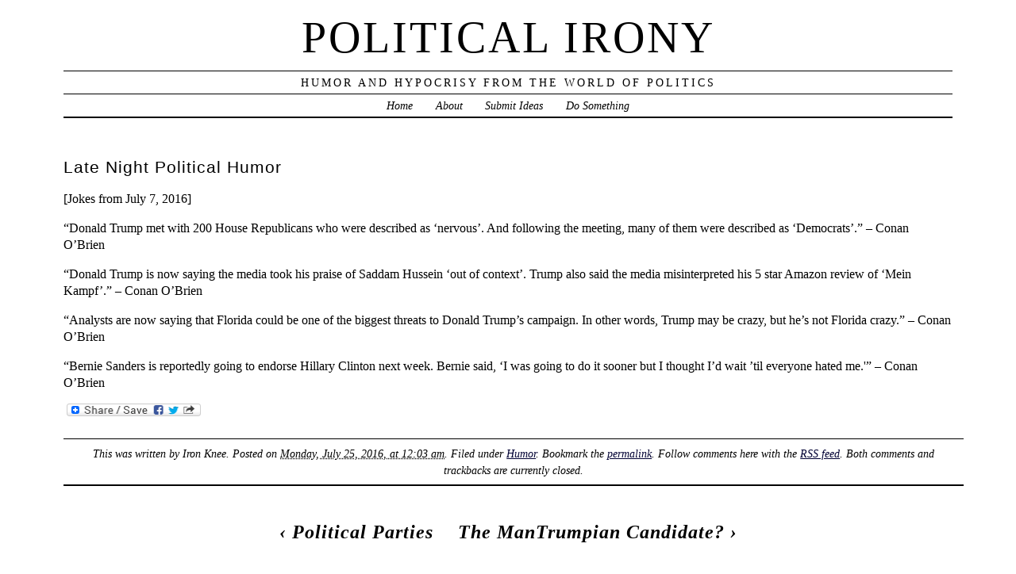

--- FILE ---
content_type: text/html; charset=UTF-8
request_url: https://www.politicalirony.com/2016/07/25/late-night-political-humor-1530/
body_size: 12753
content:
<head profile="http://gmpg.org/xfn/11">
	<title>Political Irony &rsaquo; Late Night Political Humor</title>
	<meta http-equiv="content-type" content="text/html; charset=UTF-8" />
	<link rel="stylesheet" type="text/css" media="screen,projection" href="https://www.politicalirony.com/wp-content/themes/veryplaintxt/style.css" title="veryplaintxt" />
	<link rel="stylesheet" type="text/css" media="print" href="https://www.politicalirony.com/wp-content/themes/veryplaintxt/print.css" />
	<link rel="alternate" type="application/rss+xml" href="https://www.politicalirony.com/feed/" title="Political Irony RSS feed" />
	<link rel="alternate" type="application/rss+xml" href="https://www.politicalirony.com/comments/feed/" title="Political Irony comments RSS feed" />
	<link rel="pingback" href="https://www.politicalirony.com/xmlrpc.php" />

<meta name='robots' content='max-image-preview:large' />
<link rel='dns-prefetch' href='//static.addtoany.com' />
<link rel='dns-prefetch' href='//www.politicalirony.com' />
<link rel='dns-prefetch' href='//stats.wp.com' />
<link rel='dns-prefetch' href='//jetpack.wordpress.com' />
<link rel='dns-prefetch' href='//s0.wp.com' />
<link rel='dns-prefetch' href='//public-api.wordpress.com' />
<link rel='dns-prefetch' href='//0.gravatar.com' />
<link rel='dns-prefetch' href='//1.gravatar.com' />
<link rel='dns-prefetch' href='//2.gravatar.com' />
<link rel='preconnect' href='//c0.wp.com' />
<link rel="alternate" title="oEmbed (JSON)" type="application/json+oembed" href="https://www.politicalirony.com/wp-json/oembed/1.0/embed?url=https%3A%2F%2Fwww.politicalirony.com%2F2016%2F07%2F25%2Flate-night-political-humor-1530%2F" />
<link rel="alternate" title="oEmbed (XML)" type="text/xml+oembed" href="https://www.politicalirony.com/wp-json/oembed/1.0/embed?url=https%3A%2F%2Fwww.politicalirony.com%2F2016%2F07%2F25%2Flate-night-political-humor-1530%2F&#038;format=xml" />
<style id='wp-img-auto-sizes-contain-inline-css' type='text/css'>
img:is([sizes=auto i],[sizes^="auto," i]){contain-intrinsic-size:3000px 1500px}
/*# sourceURL=wp-img-auto-sizes-contain-inline-css */
</style>
<style id='wp-emoji-styles-inline-css' type='text/css'>

	img.wp-smiley, img.emoji {
		display: inline !important;
		border: none !important;
		box-shadow: none !important;
		height: 1em !important;
		width: 1em !important;
		margin: 0 0.07em !important;
		vertical-align: -0.1em !important;
		background: none !important;
		padding: 0 !important;
	}
/*# sourceURL=wp-emoji-styles-inline-css */
</style>
<style id='wp-block-library-inline-css' type='text/css'>
:root{--wp-block-synced-color:#7a00df;--wp-block-synced-color--rgb:122,0,223;--wp-bound-block-color:var(--wp-block-synced-color);--wp-editor-canvas-background:#ddd;--wp-admin-theme-color:#007cba;--wp-admin-theme-color--rgb:0,124,186;--wp-admin-theme-color-darker-10:#006ba1;--wp-admin-theme-color-darker-10--rgb:0,107,160.5;--wp-admin-theme-color-darker-20:#005a87;--wp-admin-theme-color-darker-20--rgb:0,90,135;--wp-admin-border-width-focus:2px}@media (min-resolution:192dpi){:root{--wp-admin-border-width-focus:1.5px}}.wp-element-button{cursor:pointer}:root .has-very-light-gray-background-color{background-color:#eee}:root .has-very-dark-gray-background-color{background-color:#313131}:root .has-very-light-gray-color{color:#eee}:root .has-very-dark-gray-color{color:#313131}:root .has-vivid-green-cyan-to-vivid-cyan-blue-gradient-background{background:linear-gradient(135deg,#00d084,#0693e3)}:root .has-purple-crush-gradient-background{background:linear-gradient(135deg,#34e2e4,#4721fb 50%,#ab1dfe)}:root .has-hazy-dawn-gradient-background{background:linear-gradient(135deg,#faaca8,#dad0ec)}:root .has-subdued-olive-gradient-background{background:linear-gradient(135deg,#fafae1,#67a671)}:root .has-atomic-cream-gradient-background{background:linear-gradient(135deg,#fdd79a,#004a59)}:root .has-nightshade-gradient-background{background:linear-gradient(135deg,#330968,#31cdcf)}:root .has-midnight-gradient-background{background:linear-gradient(135deg,#020381,#2874fc)}:root{--wp--preset--font-size--normal:16px;--wp--preset--font-size--huge:42px}.has-regular-font-size{font-size:1em}.has-larger-font-size{font-size:2.625em}.has-normal-font-size{font-size:var(--wp--preset--font-size--normal)}.has-huge-font-size{font-size:var(--wp--preset--font-size--huge)}.has-text-align-center{text-align:center}.has-text-align-left{text-align:left}.has-text-align-right{text-align:right}.has-fit-text{white-space:nowrap!important}#end-resizable-editor-section{display:none}.aligncenter{clear:both}.items-justified-left{justify-content:flex-start}.items-justified-center{justify-content:center}.items-justified-right{justify-content:flex-end}.items-justified-space-between{justify-content:space-between}.screen-reader-text{border:0;clip-path:inset(50%);height:1px;margin:-1px;overflow:hidden;padding:0;position:absolute;width:1px;word-wrap:normal!important}.screen-reader-text:focus{background-color:#ddd;clip-path:none;color:#444;display:block;font-size:1em;height:auto;left:5px;line-height:normal;padding:15px 23px 14px;text-decoration:none;top:5px;width:auto;z-index:100000}html :where(.has-border-color){border-style:solid}html :where([style*=border-top-color]){border-top-style:solid}html :where([style*=border-right-color]){border-right-style:solid}html :where([style*=border-bottom-color]){border-bottom-style:solid}html :where([style*=border-left-color]){border-left-style:solid}html :where([style*=border-width]){border-style:solid}html :where([style*=border-top-width]){border-top-style:solid}html :where([style*=border-right-width]){border-right-style:solid}html :where([style*=border-bottom-width]){border-bottom-style:solid}html :where([style*=border-left-width]){border-left-style:solid}html :where(img[class*=wp-image-]){height:auto;max-width:100%}:where(figure){margin:0 0 1em}html :where(.is-position-sticky){--wp-admin--admin-bar--position-offset:var(--wp-admin--admin-bar--height,0px)}@media screen and (max-width:600px){html :where(.is-position-sticky){--wp-admin--admin-bar--position-offset:0px}}

/*# sourceURL=wp-block-library-inline-css */
</style><style id='global-styles-inline-css' type='text/css'>
:root{--wp--preset--aspect-ratio--square: 1;--wp--preset--aspect-ratio--4-3: 4/3;--wp--preset--aspect-ratio--3-4: 3/4;--wp--preset--aspect-ratio--3-2: 3/2;--wp--preset--aspect-ratio--2-3: 2/3;--wp--preset--aspect-ratio--16-9: 16/9;--wp--preset--aspect-ratio--9-16: 9/16;--wp--preset--color--black: #000000;--wp--preset--color--cyan-bluish-gray: #abb8c3;--wp--preset--color--white: #ffffff;--wp--preset--color--pale-pink: #f78da7;--wp--preset--color--vivid-red: #cf2e2e;--wp--preset--color--luminous-vivid-orange: #ff6900;--wp--preset--color--luminous-vivid-amber: #fcb900;--wp--preset--color--light-green-cyan: #7bdcb5;--wp--preset--color--vivid-green-cyan: #00d084;--wp--preset--color--pale-cyan-blue: #8ed1fc;--wp--preset--color--vivid-cyan-blue: #0693e3;--wp--preset--color--vivid-purple: #9b51e0;--wp--preset--gradient--vivid-cyan-blue-to-vivid-purple: linear-gradient(135deg,rgb(6,147,227) 0%,rgb(155,81,224) 100%);--wp--preset--gradient--light-green-cyan-to-vivid-green-cyan: linear-gradient(135deg,rgb(122,220,180) 0%,rgb(0,208,130) 100%);--wp--preset--gradient--luminous-vivid-amber-to-luminous-vivid-orange: linear-gradient(135deg,rgb(252,185,0) 0%,rgb(255,105,0) 100%);--wp--preset--gradient--luminous-vivid-orange-to-vivid-red: linear-gradient(135deg,rgb(255,105,0) 0%,rgb(207,46,46) 100%);--wp--preset--gradient--very-light-gray-to-cyan-bluish-gray: linear-gradient(135deg,rgb(238,238,238) 0%,rgb(169,184,195) 100%);--wp--preset--gradient--cool-to-warm-spectrum: linear-gradient(135deg,rgb(74,234,220) 0%,rgb(151,120,209) 20%,rgb(207,42,186) 40%,rgb(238,44,130) 60%,rgb(251,105,98) 80%,rgb(254,248,76) 100%);--wp--preset--gradient--blush-light-purple: linear-gradient(135deg,rgb(255,206,236) 0%,rgb(152,150,240) 100%);--wp--preset--gradient--blush-bordeaux: linear-gradient(135deg,rgb(254,205,165) 0%,rgb(254,45,45) 50%,rgb(107,0,62) 100%);--wp--preset--gradient--luminous-dusk: linear-gradient(135deg,rgb(255,203,112) 0%,rgb(199,81,192) 50%,rgb(65,88,208) 100%);--wp--preset--gradient--pale-ocean: linear-gradient(135deg,rgb(255,245,203) 0%,rgb(182,227,212) 50%,rgb(51,167,181) 100%);--wp--preset--gradient--electric-grass: linear-gradient(135deg,rgb(202,248,128) 0%,rgb(113,206,126) 100%);--wp--preset--gradient--midnight: linear-gradient(135deg,rgb(2,3,129) 0%,rgb(40,116,252) 100%);--wp--preset--font-size--small: 13px;--wp--preset--font-size--medium: 20px;--wp--preset--font-size--large: 36px;--wp--preset--font-size--x-large: 42px;--wp--preset--spacing--20: 0.44rem;--wp--preset--spacing--30: 0.67rem;--wp--preset--spacing--40: 1rem;--wp--preset--spacing--50: 1.5rem;--wp--preset--spacing--60: 2.25rem;--wp--preset--spacing--70: 3.38rem;--wp--preset--spacing--80: 5.06rem;--wp--preset--shadow--natural: 6px 6px 9px rgba(0, 0, 0, 0.2);--wp--preset--shadow--deep: 12px 12px 50px rgba(0, 0, 0, 0.4);--wp--preset--shadow--sharp: 6px 6px 0px rgba(0, 0, 0, 0.2);--wp--preset--shadow--outlined: 6px 6px 0px -3px rgb(255, 255, 255), 6px 6px rgb(0, 0, 0);--wp--preset--shadow--crisp: 6px 6px 0px rgb(0, 0, 0);}:where(.is-layout-flex){gap: 0.5em;}:where(.is-layout-grid){gap: 0.5em;}body .is-layout-flex{display: flex;}.is-layout-flex{flex-wrap: wrap;align-items: center;}.is-layout-flex > :is(*, div){margin: 0;}body .is-layout-grid{display: grid;}.is-layout-grid > :is(*, div){margin: 0;}:where(.wp-block-columns.is-layout-flex){gap: 2em;}:where(.wp-block-columns.is-layout-grid){gap: 2em;}:where(.wp-block-post-template.is-layout-flex){gap: 1.25em;}:where(.wp-block-post-template.is-layout-grid){gap: 1.25em;}.has-black-color{color: var(--wp--preset--color--black) !important;}.has-cyan-bluish-gray-color{color: var(--wp--preset--color--cyan-bluish-gray) !important;}.has-white-color{color: var(--wp--preset--color--white) !important;}.has-pale-pink-color{color: var(--wp--preset--color--pale-pink) !important;}.has-vivid-red-color{color: var(--wp--preset--color--vivid-red) !important;}.has-luminous-vivid-orange-color{color: var(--wp--preset--color--luminous-vivid-orange) !important;}.has-luminous-vivid-amber-color{color: var(--wp--preset--color--luminous-vivid-amber) !important;}.has-light-green-cyan-color{color: var(--wp--preset--color--light-green-cyan) !important;}.has-vivid-green-cyan-color{color: var(--wp--preset--color--vivid-green-cyan) !important;}.has-pale-cyan-blue-color{color: var(--wp--preset--color--pale-cyan-blue) !important;}.has-vivid-cyan-blue-color{color: var(--wp--preset--color--vivid-cyan-blue) !important;}.has-vivid-purple-color{color: var(--wp--preset--color--vivid-purple) !important;}.has-black-background-color{background-color: var(--wp--preset--color--black) !important;}.has-cyan-bluish-gray-background-color{background-color: var(--wp--preset--color--cyan-bluish-gray) !important;}.has-white-background-color{background-color: var(--wp--preset--color--white) !important;}.has-pale-pink-background-color{background-color: var(--wp--preset--color--pale-pink) !important;}.has-vivid-red-background-color{background-color: var(--wp--preset--color--vivid-red) !important;}.has-luminous-vivid-orange-background-color{background-color: var(--wp--preset--color--luminous-vivid-orange) !important;}.has-luminous-vivid-amber-background-color{background-color: var(--wp--preset--color--luminous-vivid-amber) !important;}.has-light-green-cyan-background-color{background-color: var(--wp--preset--color--light-green-cyan) !important;}.has-vivid-green-cyan-background-color{background-color: var(--wp--preset--color--vivid-green-cyan) !important;}.has-pale-cyan-blue-background-color{background-color: var(--wp--preset--color--pale-cyan-blue) !important;}.has-vivid-cyan-blue-background-color{background-color: var(--wp--preset--color--vivid-cyan-blue) !important;}.has-vivid-purple-background-color{background-color: var(--wp--preset--color--vivid-purple) !important;}.has-black-border-color{border-color: var(--wp--preset--color--black) !important;}.has-cyan-bluish-gray-border-color{border-color: var(--wp--preset--color--cyan-bluish-gray) !important;}.has-white-border-color{border-color: var(--wp--preset--color--white) !important;}.has-pale-pink-border-color{border-color: var(--wp--preset--color--pale-pink) !important;}.has-vivid-red-border-color{border-color: var(--wp--preset--color--vivid-red) !important;}.has-luminous-vivid-orange-border-color{border-color: var(--wp--preset--color--luminous-vivid-orange) !important;}.has-luminous-vivid-amber-border-color{border-color: var(--wp--preset--color--luminous-vivid-amber) !important;}.has-light-green-cyan-border-color{border-color: var(--wp--preset--color--light-green-cyan) !important;}.has-vivid-green-cyan-border-color{border-color: var(--wp--preset--color--vivid-green-cyan) !important;}.has-pale-cyan-blue-border-color{border-color: var(--wp--preset--color--pale-cyan-blue) !important;}.has-vivid-cyan-blue-border-color{border-color: var(--wp--preset--color--vivid-cyan-blue) !important;}.has-vivid-purple-border-color{border-color: var(--wp--preset--color--vivid-purple) !important;}.has-vivid-cyan-blue-to-vivid-purple-gradient-background{background: var(--wp--preset--gradient--vivid-cyan-blue-to-vivid-purple) !important;}.has-light-green-cyan-to-vivid-green-cyan-gradient-background{background: var(--wp--preset--gradient--light-green-cyan-to-vivid-green-cyan) !important;}.has-luminous-vivid-amber-to-luminous-vivid-orange-gradient-background{background: var(--wp--preset--gradient--luminous-vivid-amber-to-luminous-vivid-orange) !important;}.has-luminous-vivid-orange-to-vivid-red-gradient-background{background: var(--wp--preset--gradient--luminous-vivid-orange-to-vivid-red) !important;}.has-very-light-gray-to-cyan-bluish-gray-gradient-background{background: var(--wp--preset--gradient--very-light-gray-to-cyan-bluish-gray) !important;}.has-cool-to-warm-spectrum-gradient-background{background: var(--wp--preset--gradient--cool-to-warm-spectrum) !important;}.has-blush-light-purple-gradient-background{background: var(--wp--preset--gradient--blush-light-purple) !important;}.has-blush-bordeaux-gradient-background{background: var(--wp--preset--gradient--blush-bordeaux) !important;}.has-luminous-dusk-gradient-background{background: var(--wp--preset--gradient--luminous-dusk) !important;}.has-pale-ocean-gradient-background{background: var(--wp--preset--gradient--pale-ocean) !important;}.has-electric-grass-gradient-background{background: var(--wp--preset--gradient--electric-grass) !important;}.has-midnight-gradient-background{background: var(--wp--preset--gradient--midnight) !important;}.has-small-font-size{font-size: var(--wp--preset--font-size--small) !important;}.has-medium-font-size{font-size: var(--wp--preset--font-size--medium) !important;}.has-large-font-size{font-size: var(--wp--preset--font-size--large) !important;}.has-x-large-font-size{font-size: var(--wp--preset--font-size--x-large) !important;}
/*# sourceURL=global-styles-inline-css */
</style>

<style id='classic-theme-styles-inline-css' type='text/css'>
/*! This file is auto-generated */
.wp-block-button__link{color:#fff;background-color:#32373c;border-radius:9999px;box-shadow:none;text-decoration:none;padding:calc(.667em + 2px) calc(1.333em + 2px);font-size:1.125em}.wp-block-file__button{background:#32373c;color:#fff;text-decoration:none}
/*# sourceURL=/wp-includes/css/classic-themes.min.css */
</style>
<link rel='stylesheet' id='addtoany-css' href='https://www.politicalirony.com/wp-content/plugins/add-to-any/addtoany.min.css?ver=1.16' type='text/css' media='all' />
<script type="text/javascript" id="addtoany-core-js-before">
/* <![CDATA[ */
window.a2a_config=window.a2a_config||{};a2a_config.callbacks=[];a2a_config.overlays=[];a2a_config.templates={};

//# sourceURL=addtoany-core-js-before
/* ]]> */
</script>
<script type="text/javascript" defer src="https://static.addtoany.com/menu/page.js" id="addtoany-core-js"></script>
<script type="text/javascript" src="https://c0.wp.com/c/6.9/wp-includes/js/jquery/jquery.min.js" id="jquery-core-js"></script>
<script type="text/javascript" src="https://c0.wp.com/c/6.9/wp-includes/js/jquery/jquery-migrate.min.js" id="jquery-migrate-js"></script>
<script type="text/javascript" defer src="https://www.politicalirony.com/wp-content/plugins/add-to-any/addtoany.min.js?ver=1.1" id="addtoany-jquery-js"></script>
<link rel="https://api.w.org/" href="https://www.politicalirony.com/wp-json/" /><link rel="alternate" title="JSON" type="application/json" href="https://www.politicalirony.com/wp-json/wp/v2/posts/20055" /><link rel="EditURI" type="application/rsd+xml" title="RSD" href="https://www.politicalirony.com/xmlrpc.php?rsd" />
<meta name="generator" content="WordPress 6.9" />
<link rel="canonical" href="https://www.politicalirony.com/2016/07/25/late-night-political-humor-1530/" />
<link rel='shortlink' href='https://www.politicalirony.com/?p=20055' />
	<style>img#wpstats{display:none}</style>
		
<style type="text/css" media="all">
/*<![CDATA[*/
/* CSS inserted by theme options */
body{font-family:'times new roman',times,serif;font-size:100%;}
body div#container { float: left; margin: 0 -200px 2em 0; } body div#content { margin: 3em 200px 0 0; } body div.sidebar { float: right; }
body div#content div.hentry{text-align:left;}
body div#content h2,div#content h3,div#content h4,div#content h5,div#content h6{font-family:arial,helvetica,sans-serif;}
body div#wrapper{max-width:70em;min-width:35em;width:96%;}
body div.sidebar{text-align:center;}
/*]]>*/
</style>

<link rel='stylesheet' id='yarppRelatedCss-css' href='https://www.politicalirony.com/wp-content/plugins/yet-another-related-posts-plugin/style/related.css?ver=5.30.11' type='text/css' media='all' />
</head>

<body class="wordpress y2026 m01 d16 h07 single s-y2016 s-m07 s-d24 s-h06 s-category-funny-stuff s-author-iron">

<div id="wrapper">

	<div id="header">
		<h1 id="blog-title"><a href="https://www.politicalirony.com/" title="Political Irony">Political Irony</a></h1>
		<div id="blog-description">Humor and Hypocrisy from the World of Politics</div>
	</div><!-- #header -->
	
	<div class="access"><span class="content-access"><a href="#content" title="Skip to content">Skip to content</a></span></div>

<div id="globalnav"><ul id="menu"><li class="page_item_home home-link"><a href="https://www.politicalirony.com/" title="Political Irony" rel="home">Home</a></li><li class="page_item page-item-2"><a href="https://www.politicalirony.com/about/">About</a></li><li class="page_item page-item-30"><a href="https://www.politicalirony.com/submit-item/">Submit Ideas</a></li><li class="page_item page-item-5131"><a href="https://www.politicalirony.com/do-something/">Do Something</a></li></ul></div>

	<div id="container">
	
		<div id="content" class="hfeed">


			<div id="post-20055" class="hentry p1 post publish author-iron category-funny-stuff y2016 m07 d24 h06">
				<h2 class="entry-title">Late Night Political Humor</h2>
				<div class="entry-content">
<p>[Jokes from July 7, 2016]</p>
<p>&#8220;Donald Trump met with 200 House Republicans who were described as &#8216;nervous&#8217;. And following the meeting, many of them were described as &#8216;Democrats&#8217;.&#8221; – Conan O&#8217;Brien</p>
<p>&#8220;Donald Trump is now saying the media took his praise of Saddam Hussein &#8216;out of context&#8217;. Trump also said the media misinterpreted his 5 star Amazon review of &#8216;Mein Kampf&#8217;.&#8221; – Conan O&#8217;Brien</p>
<p>&#8220;Analysts are now saying that Florida could be one of the biggest threats to Donald Trump&#8217;s campaign. In other words, Trump may be crazy, but he&#8217;s not Florida crazy.&#8221; – Conan O&#8217;Brien</p>
<p>&#8220;Bernie Sanders is reportedly going to endorse Hillary Clinton next week. Bernie said, &#8216;I was going to do it sooner but I thought I&#8217;d wait &#8217;til everyone hated me.'&#8221; – Conan O&#8217;Brien</p>
<div class="addtoany_share_save_container addtoany_content addtoany_content_bottom"><div class="a2a_kit a2a_kit_size_16 addtoany_list" data-a2a-url="https://www.politicalirony.com/2016/07/25/late-night-political-humor-1530/" data-a2a-title="Late Night Political Humor"><a class="a2a_dd addtoany_share_save addtoany_share" href="https://www.addtoany.com/share"><img src="https://static.addtoany.com/buttons/share_save_171_16.png" alt="Share"></a></div></div><div class='yarpp yarpp-related yarpp-related-website yarpp-related-none yarpp-template-list'>
</div>

				</div>

				<div class="entry-meta">
					This was written by <span class="vcard"><span class="fn n">Iron Knee</span></span>. Posted on <abbr class="published" title="2016-07-25T00:03:48-0600">Monday, July 25, 2016, at 12:03 am</abbr>. Filed under <a href="https://www.politicalirony.com/category/funny-stuff/" rel="category tag">Humor</a>. Bookmark the <a href="https://www.politicalirony.com/2016/07/25/late-night-political-humor-1530/" title="Permalink to Late Night Political Humor" rel="bookmark">permalink</a>. Follow comments here with the <a href="https://www.politicalirony.com/2016/07/25/late-night-political-humor-1530/feed/" title="Comments RSS to Late Night Political Humor" rel="alternate" type="application/rss+xml">RSS feed</a>.					Both comments and trackbacks are currently closed.
				</div>
			</div><!-- .post -->

<div class="comments">


</div>
			<div id="nav-below" class="navigation">
				<div class="nav-previous">&lsaquo; <a href="https://www.politicalirony.com/2016/07/24/political-parties/" rel="prev">Political Parties</a></div>
				<div class="nav-next"><a href="https://www.politicalirony.com/2016/07/25/the-mantrumpian-candidate/" rel="next">The ManTrumpian Candidate?</a> &rsaquo;</div>
			</div>

		</div><!-- #content .hfeed -->
	</div><!-- #container -->

		<div id="primary" class="sidebar">
			<ul>

				<li id="home-link">
					<h3><a href="https://www.politicalirony.com" title="Political Irony">&lsaquo; Home</a></h3>
				</li>

				<li id="search">
					<h3><label for="s">Search</label></h3>
					<form id="searchform" method="get" action="https://www.politicalirony.com">
						<div>
							<input id="s" name="s" type="text" value="" size="15" />
							<input id="searchsubmit" name="searchsubmit" type="submit" value="Go" />
						</div>
					</form>
				</li>

                <li class="pagenav"><h3>Info</h3><ul><li class="page_item page-item-2"><a href="https://www.politicalirony.com/about/">About</a></li>
<li class="page_item page-item-5131"><a href="https://www.politicalirony.com/do-something/">Do Something</a></li>
<li class="page_item page-item-30"><a href="https://www.politicalirony.com/submit-item/">Submit Ideas</a></li>
</ul></li>
                <li id="rss-links">
					<h3>Subscribe</h3>
					<ul>
						<li><a href="http://twitter.com/politicalirony" title="twitter" target="_blank">twitter</a></li>
            <li><a href="https://www.facebook.com/pages/Political-Irony/329374495445" title="facebook" target="_blank">facebook</a></li>
            <li><a href="http://groups.google.com/group/politicalirony" title="forum" target="_blank">forum</a></li>
						<li><a href="http://www.feedburner.com/fb/a/emailverifySubmit?feedId=2189717&loc=en_US" title="email" target="_blank">email</a></li>
						<li><a href="https://www.politicalirony.com/feed/" title="Political Irony RSS 2.0 Feed" rel="alternate" type="application/rss+xml">RSS posts</a></li>
						<li><a href="https://www.politicalirony.com/comments/feed/" title="Political Irony Comments RSS 2.0 Feed" rel="alternate" type="application/rss+xml">RSS comments</a></li>
					</ul>
				</li>

        <li id="meta">
					<h3>Users</h3>
					<ul>
						<li><a href="https://www.politicalirony.com/wp-login.php?action=register">Register</a></li>						<li><a href="https://www.politicalirony.com/wp-login.php">Log in</a></li>
											</ul>
				</li>

                <li id="linkcat-5" class="linkcat"><h3>Links</h3>
	<ul class='xoxo blogroll'>
<li><a href="http://all-hat-no-cattle.blogspot.com" title="http://allhatnocattle.net/" target="_blank">All Hat No Cattle</a></li>
<li><a href="http://www.borowitzreport.com/" title="ironic humor" target="_blank">Andy Borowitz</a></li>
<li><a href="https://www.axios.com/" title="political newsletters" target="_blank">Axios</a></li>
<li><a href="http://www.leftycartoons.com/" target="_blank">Barry Deutsch</a></li>
<li><a href="http://beartoons.com/" title="A Hack Cartoonist&#8217;s View of the World" target="_blank">Bearman Cartoons</a></li>
<li><a href="https://www.youtube.com/channel/UC0YvoAYGgdOfySQSLcxtu1w" target="_blank">Beau of the Fifth Column</a></li>
<li><a href="http://www.capsteps.com/" title="Radio Show" target="_blank">Capitol Steps</a></li>
<li><a href="https://cookpolitical.com/" target="_blank">Cook Political Report</a></li>
<li><a href="http://www.crooksandliars.com/" title="Political hypocrisy" target="_blank">Crooks and Liars</a></li>
<li><a href="http://comics.dailykos.com/" target="_blank">Daily Kos Comics</a></li>
<li><a href="http://www.thedailyshow.com/" title="Jon Stewart is brilliant" target="_blank">Daily Show</a></li>
<li><a href="https://www.seattletimes.com/author/david-horsey/" target="_blank">David Horsey</a></li>
<li><a href="https://www.gocomics.com/thecity" target="_blank">Derf City</a></li>
<li><a href="http://digbysblog.blogspot.com" title="Hullabaloo" target="_blank">Digby</a></li>
<li><a href="http://eclectablog.com/" target="_blank">Eclectablog</a></li>
<li><a href="http://electoral-vote.com" title="Andy Tanenbaum" target="_blank">Electoral Vote</a></li>
<li><a href="https://fairandunbalanced.com/" title="Usually fair &#8230; seldom balanced" target="_blank">Fair and Unbalanced</a></li>
<li><a href="http://www.fark.com/politics/" target="_blank">Fark Politics</a></li>
<li><a href="http://fivethirtyeight.com/politics/" title="Nate Silver runs the political numbers" target="_blank">Five Thirty Eight Politics</a></li>
<li><a href="https://www.funnyordie.com/politics" target="_blank">Funny or Die</a></li>
<li><a href="http://www.funnytimes.com/cartoons.php" title="Monthly magazine with lots of political humor" target="_blank">Funny Times</a></li>
<li><a href="http://www.gocomics.com/explore/editorials/" title="political cartoons" target="_blank">Go Comics</a></li>
<li><a href="https://hackwhackers.blogspot.com/" title="Liberal news and cartoons" target="_blank">Hackwhackers</a></li>
<li><a href="https://heathercoxrichardson.substack.com/" target="_blank">Heather Cox Richardson</a></li>
<li><a href="http://www.huffingtonpost.com/comedy/" title="Some of the news, most of the time" target="_blank">HuffPost Comedy</a></li>
<li><a href="https://twitter.com/johnfugelsang" title="Twitter Feed" target="_blank">John Fugelsang</a></li>
<li><a href="https://kfmonkey.blogspot.com/" title="John Rogers" target="_blank">Kung Foo Monkey</a></li>
<li><a href="https://www.youtube.com/user/LastWeekTonight" title="John Oliver" target="_blank">Last Week Tonight</a></li>
<li><a href="http://margaretandhelen.wordpress.com/" title="Best Friends for Sixty Years and Counting…" target="_blank">Margaret and Helen</a></li>
<li><a href="http://www.markfiore.com/" title="animated cartoons" target="_blank">Mark Fiore</a></li>
<li><a href="http://www.gocomics.com/mattdavies" title="political cartoons" target="_blank">Matt Davies</a></li>
<li><a href="https://www.gocomics.com/mattwuerker" title="Political cartoons" target="_blank">Matt Wuerker</a></li>
<li><a href="http://www.mcclatchydc.com/opinion/editorial-cartoons/" target="_blank">McClatchy Cartoons</a></li>
<li><a href="http://www.newsoftheweird.com" title="Chuck Shepherd" target="_blank">News of the Weird</a></li>
<li><a href="https://ocarlslaw.com/" title="Comedy and Other Controversies" target="_blank">O&#039;Carl&#039;s Law</a></li>
<li><a href="http://www.politicususa.com/" target="_blank">Politicususa</a></li>
<li><a href="https://www.politifact.com/" title="Fact Checker" target="_blank">PolitiFact</a></li>
<li><a href="https://propagandaprofessor.net/" title="Pointing out Political Propaganda" target="_blank">Propaganda Professor</a></li>
<li><a href="http://ragingpencils.com" title="Mike Stanfill" target="_blank">Raging Pencils</a></li>
<li><a href="https://www.randyrainbow.com/" title="Great Videos" target="_blank">Randy Rainbow</a></li>
<li><a href="http://www.realclearpolitics.com/cartoons/cartoons_of_the_week/" title="Real Clear Politics Cartoons of the Week" target="_blank">RCP Cartoons</a></li>
<li><a href="http://www.nbc.com/saturday-night-live/" title="Saturday Night Live Politics" target="_blank">Saturday Night Live</a></li>
<li><a href="http://www.slowpokecomics.com/" title="Slowpoke Comics" target="_blank">Slowpoke</a></li>
<li><a href="http://www.stonekettle.com/" title="The ugly yellow dog of the Internet" target="_blank">Stonekettle Station</a></li>
<li><a href="http://www.gocomics.com/tedrall/" title="political cartoons" target="_blank">Ted Rall</a></li>
<li><a href="https://thenib.com" title="Political Cartoons, comics journalism, humor, and non-fiction." target="_blank">The Nib</a></li>
<li><a href="http://www.theonion.com/" title="America&#8217;s Finest Satirical News Source" target="_blank">The Onion</a></li>
<li><a href="http://www.gocomics.com/tomthedancingbug/" title="Political cartoons" target="_blank">Tom the Dancing Bug</a></li>
<li><a href="http://voices.washingtonpost.com/tomtoles/" title="political cartoons" target="_blank">Tom Toles</a></li>
<li><a href="http://www.usnews.com/cartoons" title="US News and World Report" target="_blank">USN Political Cartoons</a></li>
<li><a href="http://whatnowtoons.com/" target="_blank">What Now Toons</a></li>

	</ul>
</li>

				<!-- <li id="categories">
					<h3>Categories</h3>
					<ul>
                        	<li class="cat-item cat-item-60"><a href="https://www.politicalirony.com/category/best/" title="Original content that I like the best">Best</a>
</li>
	<li class="cat-item cat-item-3"><a href="https://www.politicalirony.com/category/funny-stuff/">Humor</a>
</li>
	<li class="cat-item cat-item-4"><a href="https://www.politicalirony.com/category/pot-calling-the-kettle-black/">Hypocrisy</a>
</li>
	<li class="cat-item cat-item-14"><a href="https://www.politicalirony.com/category/ironic/" title="bizarre and ironic">Irony</a>
</li>
	<li class="cat-item cat-item-32"><a href="https://www.politicalirony.com/category/meta/" title="Information about Political Irony">Meta</a>
</li>
	<li class="cat-item cat-item-12"><a href="https://www.politicalirony.com/category/popular/" title="received the most traffic">Popular</a>
</li>
	<li class="cat-item cat-item-372"><a href="https://www.politicalirony.com/category/satire/">Satire</a>
</li>
					</ul>
				</li> -->

				<li id="tag-cloud">
					<h3>Tags</h3>
					<p><a href="https://www.politicalirony.com/tag/abortion/" class="tag-cloud-link tag-link-58 tag-link-position-1" style="font-size: 10.261538461538pt;" aria-label="Abortion (48 items)">Abortion</a>
<a href="https://www.politicalirony.com/tag/bush/" class="tag-cloud-link tag-link-10 tag-link-position-2" style="font-size: 16.184615384615pt;" aria-label="Bush (172 items)">Bush</a>
<a href="https://www.politicalirony.com/tag/campaign-finance/" class="tag-cloud-link tag-link-135 tag-link-position-3" style="font-size: 8.9692307692308pt;" aria-label="Campaign Finance (36 items)">Campaign Finance</a>
<a href="https://www.politicalirony.com/tag/cheney/" class="tag-cloud-link tag-link-22 tag-link-position-4" style="font-size: 8pt;" aria-label="Cheney (29 items)">Cheney</a>
<a href="https://www.politicalirony.com/tag/climate/" class="tag-cloud-link tag-link-96 tag-link-position-5" style="font-size: 10.584615384615pt;" aria-label="Climate (51 items)">Climate</a>
<a href="https://www.politicalirony.com/tag/clinton/" class="tag-cloud-link tag-link-9 tag-link-position-6" style="font-size: 11.769230769231pt;" aria-label="Clinton (66 items)">Clinton</a>
<a href="https://www.politicalirony.com/tag/congress/" class="tag-cloud-link tag-link-27 tag-link-position-7" style="font-size: 8.5384615384615pt;" aria-label="Congress (33 items)">Congress</a>
<a href="https://www.politicalirony.com/tag/conservatives/" class="tag-cloud-link tag-link-30 tag-link-position-8" style="font-size: 13.492307692308pt;" aria-label="Conservatives (97 items)">Conservatives</a>
<a href="https://www.politicalirony.com/tag/corporations/" class="tag-cloud-link tag-link-80 tag-link-position-9" style="font-size: 11.769230769231pt;" aria-label="Corporations (66 items)">Corporations</a>
<a href="https://www.politicalirony.com/tag/corruption/" class="tag-cloud-link tag-link-50 tag-link-position-10" style="font-size: 8pt;" aria-label="Corruption (29 items)">Corruption</a>
<a href="https://www.politicalirony.com/tag/deficits/" class="tag-cloud-link tag-link-154 tag-link-position-11" style="font-size: 12.630769230769pt;" aria-label="Deficits (80 items)">Deficits</a>
<a href="https://www.politicalirony.com/tag/democrats/" class="tag-cloud-link tag-link-23 tag-link-position-12" style="font-size: 10.584615384615pt;" aria-label="Democrats (51 items)">Democrats</a>
<a href="https://www.politicalirony.com/tag/drugs/" class="tag-cloud-link tag-link-112 tag-link-position-13" style="font-size: 9.7230769230769pt;" aria-label="Drugs (43 items)">Drugs</a>
<a href="https://www.politicalirony.com/tag/economy/" class="tag-cloud-link tag-link-35 tag-link-position-14" style="font-size: 20.061538461538pt;" aria-label="Economy (395 items)">Economy</a>
<a href="https://www.politicalirony.com/tag/education/" class="tag-cloud-link tag-link-78 tag-link-position-15" style="font-size: 8pt;" aria-label="Education (29 items)">Education</a>
<a href="https://www.politicalirony.com/tag/election/" class="tag-cloud-link tag-link-173 tag-link-position-16" style="font-size: 14.676923076923pt;" aria-label="Election (125 items)">Election</a>
<a href="https://www.politicalirony.com/tag/elections/" class="tag-cloud-link tag-link-42 tag-link-position-17" style="font-size: 20.6pt;" aria-label="Elections (447 items)">Elections</a>
<a href="https://www.politicalirony.com/tag/energy/" class="tag-cloud-link tag-link-75 tag-link-position-18" style="font-size: 12.2pt;" aria-label="Energy (73 items)">Energy</a>
<a href="https://www.politicalirony.com/tag/environment/" class="tag-cloud-link tag-link-54 tag-link-position-19" style="font-size: 13.061538461538pt;" aria-label="Environment (88 items)">Environment</a>
<a href="https://www.politicalirony.com/tag/fox-news/" class="tag-cloud-link tag-link-66 tag-link-position-20" style="font-size: 11.876923076923pt;" aria-label="Fox News (68 items)">Fox News</a>
<a href="https://www.politicalirony.com/tag/gays/" class="tag-cloud-link tag-link-41 tag-link-position-21" style="font-size: 14.461538461538pt;" aria-label="Gays (120 items)">Gays</a>
<a href="https://www.politicalirony.com/tag/guns/" class="tag-cloud-link tag-link-55 tag-link-position-22" style="font-size: 11.446153846154pt;" aria-label="Guns (62 items)">Guns</a>
<a href="https://www.politicalirony.com/tag/health/" class="tag-cloud-link tag-link-38 tag-link-position-23" style="font-size: 20.169230769231pt;" aria-label="Health (410 items)">Health</a>
<a href="https://www.politicalirony.com/tag/immigration/" class="tag-cloud-link tag-link-115 tag-link-position-24" style="font-size: 13.384615384615pt;" aria-label="Immigration (94 items)">Immigration</a>
<a href="https://www.politicalirony.com/tag/lies/" class="tag-cloud-link tag-link-258 tag-link-position-25" style="font-size: 14.353846153846pt;" aria-label="Lies (117 items)">Lies</a>
<a href="https://www.politicalirony.com/tag/mccain/" class="tag-cloud-link tag-link-6 tag-link-position-26" style="font-size: 19.092307692308pt;" aria-label="McCain (323 items)">McCain</a>
<a href="https://www.politicalirony.com/tag/media/" class="tag-cloud-link tag-link-21 tag-link-position-27" style="font-size: 19.415384615385pt;" aria-label="Media (344 items)">Media</a>
<a href="https://www.politicalirony.com/tag/middle-east/" class="tag-cloud-link tag-link-117 tag-link-position-28" style="font-size: 8.5384615384615pt;" aria-label="Middle East (33 items)">Middle East</a>
<a href="https://www.politicalirony.com/tag/obama/" class="tag-cloud-link tag-link-11 tag-link-position-29" style="font-size: 20.815384615385pt;" aria-label="Obama (466 items)">Obama</a>
<a href="https://www.politicalirony.com/tag/palin/" class="tag-cloud-link tag-link-31 tag-link-position-30" style="font-size: 15.538461538462pt;" aria-label="Palin (151 items)">Palin</a>
<a href="https://www.politicalirony.com/tag/protests/" class="tag-cloud-link tag-link-180 tag-link-position-31" style="font-size: 8.1076923076923pt;" aria-label="Protests (30 items)">Protests</a>
<a href="https://www.politicalirony.com/tag/racism/" class="tag-cloud-link tag-link-40 tag-link-position-32" style="font-size: 13.492307692308pt;" aria-label="Racism (97 items)">Racism</a>
<a href="https://www.politicalirony.com/tag/religion/" class="tag-cloud-link tag-link-29 tag-link-position-33" style="font-size: 14.676923076923pt;" aria-label="Religion (126 items)">Religion</a>
<a href="https://www.politicalirony.com/tag/republicans/" class="tag-cloud-link tag-link-15 tag-link-position-34" style="font-size: 22pt;" aria-label="Republicans (608 items)">Republicans</a>
<a href="https://www.politicalirony.com/tag/romney/" class="tag-cloud-link tag-link-107 tag-link-position-35" style="font-size: 8.4307692307692pt;" aria-label="Romney (32 items)">Romney</a>
<a href="https://www.politicalirony.com/tag/spying/" class="tag-cloud-link tag-link-277 tag-link-position-36" style="font-size: 8.5384615384615pt;" aria-label="Spying (33 items)">Spying</a>
<a href="https://www.politicalirony.com/tag/supreme-court/" class="tag-cloud-link tag-link-56 tag-link-position-37" style="font-size: 13.923076923077pt;" aria-label="Supreme Court (106 items)">Supreme Court</a>
<a href="https://www.politicalirony.com/tag/taxes/" class="tag-cloud-link tag-link-100 tag-link-position-38" style="font-size: 14.784615384615pt;" aria-label="Taxes (129 items)">Taxes</a>
<a href="https://www.politicalirony.com/tag/tea-party/" class="tag-cloud-link tag-link-109 tag-link-position-39" style="font-size: 11.769230769231pt;" aria-label="Tea Party (67 items)">Tea Party</a>
<a href="https://www.politicalirony.com/tag/terrorism/" class="tag-cloud-link tag-link-105 tag-link-position-40" style="font-size: 13.492307692308pt;" aria-label="Terrorism (97 items)">Terrorism</a>
<a href="https://www.politicalirony.com/tag/terrorists/" class="tag-cloud-link tag-link-45 tag-link-position-41" style="font-size: 10.584615384615pt;" aria-label="Terrorists (52 items)">Terrorists</a>
<a href="https://www.politicalirony.com/tag/torture/" class="tag-cloud-link tag-link-49 tag-link-position-42" style="font-size: 8.3230769230769pt;" aria-label="Torture (31 items)">Torture</a>
<a href="https://www.politicalirony.com/tag/trump/" class="tag-cloud-link tag-link-235 tag-link-position-43" style="font-size: 18.769230769231pt;" aria-label="Trump (301 items)">Trump</a>
<a href="https://www.politicalirony.com/tag/unemployment/" class="tag-cloud-link tag-link-121 tag-link-position-44" style="font-size: 8pt;" aria-label="Unemployment (29 items)">Unemployment</a>
<a href="https://www.politicalirony.com/tag/war/" class="tag-cloud-link tag-link-71 tag-link-position-45" style="font-size: 12.738461538462pt;" aria-label="War (83 items)">War</a></p>
				</li>

				<li id="archives">
					<h3>Archives</h3>
						<br />
						<select name="archive-dropdown" onchange="document.location.href=this.options[this.selectedIndex].value;">
							<option value=""> - Select Month -</option>
								<option value='https://www.politicalirony.com/2025/08/'> August 2025 &nbsp;(1)</option>
	<option value='https://www.politicalirony.com/2025/06/'> June 2025 &nbsp;(2)</option>
	<option value='https://www.politicalirony.com/2025/05/'> May 2025 &nbsp;(4)</option>
	<option value='https://www.politicalirony.com/2025/04/'> April 2025 &nbsp;(11)</option>
	<option value='https://www.politicalirony.com/2025/03/'> March 2025 &nbsp;(10)</option>
	<option value='https://www.politicalirony.com/2025/02/'> February 2025 &nbsp;(7)</option>
	<option value='https://www.politicalirony.com/2025/01/'> January 2025 &nbsp;(4)</option>
	<option value='https://www.politicalirony.com/2024/12/'> December 2024 &nbsp;(4)</option>
	<option value='https://www.politicalirony.com/2024/11/'> November 2024 &nbsp;(11)</option>
	<option value='https://www.politicalirony.com/2024/10/'> October 2024 &nbsp;(10)</option>
	<option value='https://www.politicalirony.com/2024/09/'> September 2024 &nbsp;(14)</option>
	<option value='https://www.politicalirony.com/2024/08/'> August 2024 &nbsp;(10)</option>
	<option value='https://www.politicalirony.com/2024/07/'> July 2024 &nbsp;(8)</option>
	<option value='https://www.politicalirony.com/2024/06/'> June 2024 &nbsp;(12)</option>
	<option value='https://www.politicalirony.com/2024/05/'> May 2024 &nbsp;(11)</option>
	<option value='https://www.politicalirony.com/2024/04/'> April 2024 &nbsp;(6)</option>
	<option value='https://www.politicalirony.com/2024/03/'> March 2024 &nbsp;(6)</option>
	<option value='https://www.politicalirony.com/2024/02/'> February 2024 &nbsp;(11)</option>
	<option value='https://www.politicalirony.com/2024/01/'> January 2024 &nbsp;(4)</option>
	<option value='https://www.politicalirony.com/2023/12/'> December 2023 &nbsp;(2)</option>
	<option value='https://www.politicalirony.com/2023/11/'> November 2023 &nbsp;(4)</option>
	<option value='https://www.politicalirony.com/2023/10/'> October 2023 &nbsp;(5)</option>
	<option value='https://www.politicalirony.com/2023/09/'> September 2023 &nbsp;(3)</option>
	<option value='https://www.politicalirony.com/2023/08/'> August 2023 &nbsp;(3)</option>
	<option value='https://www.politicalirony.com/2023/07/'> July 2023 &nbsp;(3)</option>
	<option value='https://www.politicalirony.com/2023/06/'> June 2023 &nbsp;(8)</option>
	<option value='https://www.politicalirony.com/2023/05/'> May 2023 &nbsp;(1)</option>
	<option value='https://www.politicalirony.com/2023/04/'> April 2023 &nbsp;(7)</option>
	<option value='https://www.politicalirony.com/2023/03/'> March 2023 &nbsp;(7)</option>
	<option value='https://www.politicalirony.com/2023/02/'> February 2023 &nbsp;(4)</option>
	<option value='https://www.politicalirony.com/2023/01/'> January 2023 &nbsp;(8)</option>
	<option value='https://www.politicalirony.com/2022/12/'> December 2022 &nbsp;(4)</option>
	<option value='https://www.politicalirony.com/2022/11/'> November 2022 &nbsp;(6)</option>
	<option value='https://www.politicalirony.com/2022/10/'> October 2022 &nbsp;(1)</option>
	<option value='https://www.politicalirony.com/2022/09/'> September 2022 &nbsp;(3)</option>
	<option value='https://www.politicalirony.com/2022/08/'> August 2022 &nbsp;(8)</option>
	<option value='https://www.politicalirony.com/2022/07/'> July 2022 &nbsp;(1)</option>
	<option value='https://www.politicalirony.com/2022/06/'> June 2022 &nbsp;(4)</option>
	<option value='https://www.politicalirony.com/2022/05/'> May 2022 &nbsp;(7)</option>
	<option value='https://www.politicalirony.com/2022/04/'> April 2022 &nbsp;(5)</option>
	<option value='https://www.politicalirony.com/2022/03/'> March 2022 &nbsp;(8)</option>
	<option value='https://www.politicalirony.com/2022/01/'> January 2022 &nbsp;(6)</option>
	<option value='https://www.politicalirony.com/2021/12/'> December 2021 &nbsp;(3)</option>
	<option value='https://www.politicalirony.com/2021/11/'> November 2021 &nbsp;(1)</option>
	<option value='https://www.politicalirony.com/2021/10/'> October 2021 &nbsp;(4)</option>
	<option value='https://www.politicalirony.com/2021/09/'> September 2021 &nbsp;(7)</option>
	<option value='https://www.politicalirony.com/2021/08/'> August 2021 &nbsp;(4)</option>
	<option value='https://www.politicalirony.com/2021/07/'> July 2021 &nbsp;(10)</option>
	<option value='https://www.politicalirony.com/2021/06/'> June 2021 &nbsp;(6)</option>
	<option value='https://www.politicalirony.com/2021/05/'> May 2021 &nbsp;(11)</option>
	<option value='https://www.politicalirony.com/2021/04/'> April 2021 &nbsp;(13)</option>
	<option value='https://www.politicalirony.com/2021/03/'> March 2021 &nbsp;(20)</option>
	<option value='https://www.politicalirony.com/2021/02/'> February 2021 &nbsp;(18)</option>
	<option value='https://www.politicalirony.com/2021/01/'> January 2021 &nbsp;(32)</option>
	<option value='https://www.politicalirony.com/2020/12/'> December 2020 &nbsp;(21)</option>
	<option value='https://www.politicalirony.com/2020/11/'> November 2020 &nbsp;(23)</option>
	<option value='https://www.politicalirony.com/2020/10/'> October 2020 &nbsp;(31)</option>
	<option value='https://www.politicalirony.com/2020/09/'> September 2020 &nbsp;(35)</option>
	<option value='https://www.politicalirony.com/2020/08/'> August 2020 &nbsp;(39)</option>
	<option value='https://www.politicalirony.com/2020/07/'> July 2020 &nbsp;(40)</option>
	<option value='https://www.politicalirony.com/2020/06/'> June 2020 &nbsp;(35)</option>
	<option value='https://www.politicalirony.com/2020/05/'> May 2020 &nbsp;(25)</option>
	<option value='https://www.politicalirony.com/2020/04/'> April 2020 &nbsp;(34)</option>
	<option value='https://www.politicalirony.com/2020/03/'> March 2020 &nbsp;(21)</option>
	<option value='https://www.politicalirony.com/2020/02/'> February 2020 &nbsp;(13)</option>
	<option value='https://www.politicalirony.com/2020/01/'> January 2020 &nbsp;(4)</option>
	<option value='https://www.politicalirony.com/2019/12/'> December 2019 &nbsp;(3)</option>
	<option value='https://www.politicalirony.com/2019/11/'> November 2019 &nbsp;(5)</option>
	<option value='https://www.politicalirony.com/2019/10/'> October 2019 &nbsp;(13)</option>
	<option value='https://www.politicalirony.com/2019/09/'> September 2019 &nbsp;(10)</option>
	<option value='https://www.politicalirony.com/2019/08/'> August 2019 &nbsp;(6)</option>
	<option value='https://www.politicalirony.com/2019/07/'> July 2019 &nbsp;(9)</option>
	<option value='https://www.politicalirony.com/2019/06/'> June 2019 &nbsp;(2)</option>
	<option value='https://www.politicalirony.com/2019/05/'> May 2019 &nbsp;(1)</option>
	<option value='https://www.politicalirony.com/2019/04/'> April 2019 &nbsp;(6)</option>
	<option value='https://www.politicalirony.com/2019/03/'> March 2019 &nbsp;(11)</option>
	<option value='https://www.politicalirony.com/2019/02/'> February 2019 &nbsp;(12)</option>
	<option value='https://www.politicalirony.com/2019/01/'> January 2019 &nbsp;(20)</option>
	<option value='https://www.politicalirony.com/2018/12/'> December 2018 &nbsp;(5)</option>
	<option value='https://www.politicalirony.com/2018/11/'> November 2018 &nbsp;(17)</option>
	<option value='https://www.politicalirony.com/2018/10/'> October 2018 &nbsp;(24)</option>
	<option value='https://www.politicalirony.com/2018/09/'> September 2018 &nbsp;(22)</option>
	<option value='https://www.politicalirony.com/2018/08/'> August 2018 &nbsp;(7)</option>
	<option value='https://www.politicalirony.com/2017/10/'> October 2017 &nbsp;(9)</option>
	<option value='https://www.politicalirony.com/2017/09/'> September 2017 &nbsp;(7)</option>
	<option value='https://www.politicalirony.com/2017/08/'> August 2017 &nbsp;(45)</option>
	<option value='https://www.politicalirony.com/2017/07/'> July 2017 &nbsp;(43)</option>
	<option value='https://www.politicalirony.com/2017/06/'> June 2017 &nbsp;(56)</option>
	<option value='https://www.politicalirony.com/2017/05/'> May 2017 &nbsp;(60)</option>
	<option value='https://www.politicalirony.com/2017/04/'> April 2017 &nbsp;(50)</option>
	<option value='https://www.politicalirony.com/2017/03/'> March 2017 &nbsp;(49)</option>
	<option value='https://www.politicalirony.com/2017/02/'> February 2017 &nbsp;(48)</option>
	<option value='https://www.politicalirony.com/2017/01/'> January 2017 &nbsp;(41)</option>
	<option value='https://www.politicalirony.com/2016/12/'> December 2016 &nbsp;(41)</option>
	<option value='https://www.politicalirony.com/2016/11/'> November 2016 &nbsp;(60)</option>
	<option value='https://www.politicalirony.com/2016/10/'> October 2016 &nbsp;(79)</option>
	<option value='https://www.politicalirony.com/2016/09/'> September 2016 &nbsp;(51)</option>
	<option value='https://www.politicalirony.com/2016/08/'> August 2016 &nbsp;(65)</option>
	<option value='https://www.politicalirony.com/2016/07/'> July 2016 &nbsp;(63)</option>
	<option value='https://www.politicalirony.com/2016/06/'> June 2016 &nbsp;(71)</option>
	<option value='https://www.politicalirony.com/2016/05/'> May 2016 &nbsp;(56)</option>
	<option value='https://www.politicalirony.com/2016/04/'> April 2016 &nbsp;(52)</option>
	<option value='https://www.politicalirony.com/2016/03/'> March 2016 &nbsp;(61)</option>
	<option value='https://www.politicalirony.com/2016/02/'> February 2016 &nbsp;(54)</option>
	<option value='https://www.politicalirony.com/2016/01/'> January 2016 &nbsp;(46)</option>
	<option value='https://www.politicalirony.com/2015/12/'> December 2015 &nbsp;(46)</option>
	<option value='https://www.politicalirony.com/2015/11/'> November 2015 &nbsp;(43)</option>
	<option value='https://www.politicalirony.com/2015/10/'> October 2015 &nbsp;(57)</option>
	<option value='https://www.politicalirony.com/2015/09/'> September 2015 &nbsp;(52)</option>
	<option value='https://www.politicalirony.com/2015/08/'> August 2015 &nbsp;(50)</option>
	<option value='https://www.politicalirony.com/2015/07/'> July 2015 &nbsp;(40)</option>
	<option value='https://www.politicalirony.com/2015/06/'> June 2015 &nbsp;(46)</option>
	<option value='https://www.politicalirony.com/2015/05/'> May 2015 &nbsp;(44)</option>
	<option value='https://www.politicalirony.com/2015/04/'> April 2015 &nbsp;(40)</option>
	<option value='https://www.politicalirony.com/2015/03/'> March 2015 &nbsp;(36)</option>
	<option value='https://www.politicalirony.com/2015/02/'> February 2015 &nbsp;(33)</option>
	<option value='https://www.politicalirony.com/2015/01/'> January 2015 &nbsp;(39)</option>
	<option value='https://www.politicalirony.com/2014/12/'> December 2014 &nbsp;(39)</option>
	<option value='https://www.politicalirony.com/2014/11/'> November 2014 &nbsp;(49)</option>
	<option value='https://www.politicalirony.com/2014/10/'> October 2014 &nbsp;(47)</option>
	<option value='https://www.politicalirony.com/2014/09/'> September 2014 &nbsp;(39)</option>
	<option value='https://www.politicalirony.com/2014/08/'> August 2014 &nbsp;(41)</option>
	<option value='https://www.politicalirony.com/2014/07/'> July 2014 &nbsp;(43)</option>
	<option value='https://www.politicalirony.com/2014/06/'> June 2014 &nbsp;(35)</option>
	<option value='https://www.politicalirony.com/2014/05/'> May 2014 &nbsp;(43)</option>
	<option value='https://www.politicalirony.com/2014/04/'> April 2014 &nbsp;(43)</option>
	<option value='https://www.politicalirony.com/2014/03/'> March 2014 &nbsp;(43)</option>
	<option value='https://www.politicalirony.com/2014/02/'> February 2014 &nbsp;(36)</option>
	<option value='https://www.politicalirony.com/2014/01/'> January 2014 &nbsp;(25)</option>
	<option value='https://www.politicalirony.com/2013/12/'> December 2013 &nbsp;(44)</option>
	<option value='https://www.politicalirony.com/2013/11/'> November 2013 &nbsp;(41)</option>
	<option value='https://www.politicalirony.com/2013/10/'> October 2013 &nbsp;(62)</option>
	<option value='https://www.politicalirony.com/2013/09/'> September 2013 &nbsp;(49)</option>
	<option value='https://www.politicalirony.com/2013/08/'> August 2013 &nbsp;(48)</option>
	<option value='https://www.politicalirony.com/2013/07/'> July 2013 &nbsp;(42)</option>
	<option value='https://www.politicalirony.com/2013/06/'> June 2013 &nbsp;(37)</option>
	<option value='https://www.politicalirony.com/2013/05/'> May 2013 &nbsp;(41)</option>
	<option value='https://www.politicalirony.com/2013/04/'> April 2013 &nbsp;(44)</option>
	<option value='https://www.politicalirony.com/2013/03/'> March 2013 &nbsp;(40)</option>
	<option value='https://www.politicalirony.com/2013/02/'> February 2013 &nbsp;(41)</option>
	<option value='https://www.politicalirony.com/2013/01/'> January 2013 &nbsp;(51)</option>
	<option value='https://www.politicalirony.com/2012/12/'> December 2012 &nbsp;(49)</option>
	<option value='https://www.politicalirony.com/2012/11/'> November 2012 &nbsp;(74)</option>
	<option value='https://www.politicalirony.com/2012/10/'> October 2012 &nbsp;(76)</option>
	<option value='https://www.politicalirony.com/2012/09/'> September 2012 &nbsp;(74)</option>
	<option value='https://www.politicalirony.com/2012/08/'> August 2012 &nbsp;(75)</option>
	<option value='https://www.politicalirony.com/2012/07/'> July 2012 &nbsp;(78)</option>
	<option value='https://www.politicalirony.com/2012/06/'> June 2012 &nbsp;(69)</option>
	<option value='https://www.politicalirony.com/2012/05/'> May 2012 &nbsp;(82)</option>
	<option value='https://www.politicalirony.com/2012/04/'> April 2012 &nbsp;(83)</option>
	<option value='https://www.politicalirony.com/2012/03/'> March 2012 &nbsp;(76)</option>
	<option value='https://www.politicalirony.com/2012/02/'> February 2012 &nbsp;(75)</option>
	<option value='https://www.politicalirony.com/2012/01/'> January 2012 &nbsp;(73)</option>
	<option value='https://www.politicalirony.com/2011/12/'> December 2011 &nbsp;(93)</option>
	<option value='https://www.politicalirony.com/2011/11/'> November 2011 &nbsp;(90)</option>
	<option value='https://www.politicalirony.com/2011/10/'> October 2011 &nbsp;(87)</option>
	<option value='https://www.politicalirony.com/2011/09/'> September 2011 &nbsp;(76)</option>
	<option value='https://www.politicalirony.com/2011/08/'> August 2011 &nbsp;(87)</option>
	<option value='https://www.politicalirony.com/2011/07/'> July 2011 &nbsp;(84)</option>
	<option value='https://www.politicalirony.com/2011/06/'> June 2011 &nbsp;(77)</option>
	<option value='https://www.politicalirony.com/2011/05/'> May 2011 &nbsp;(83)</option>
	<option value='https://www.politicalirony.com/2011/04/'> April 2011 &nbsp;(81)</option>
	<option value='https://www.politicalirony.com/2011/03/'> March 2011 &nbsp;(84)</option>
	<option value='https://www.politicalirony.com/2011/02/'> February 2011 &nbsp;(77)</option>
	<option value='https://www.politicalirony.com/2011/01/'> January 2011 &nbsp;(78)</option>
	<option value='https://www.politicalirony.com/2010/12/'> December 2010 &nbsp;(84)</option>
	<option value='https://www.politicalirony.com/2010/11/'> November 2010 &nbsp;(84)</option>
	<option value='https://www.politicalirony.com/2010/10/'> October 2010 &nbsp;(88)</option>
	<option value='https://www.politicalirony.com/2010/09/'> September 2010 &nbsp;(77)</option>
	<option value='https://www.politicalirony.com/2010/08/'> August 2010 &nbsp;(78)</option>
	<option value='https://www.politicalirony.com/2010/07/'> July 2010 &nbsp;(83)</option>
	<option value='https://www.politicalirony.com/2010/06/'> June 2010 &nbsp;(74)</option>
	<option value='https://www.politicalirony.com/2010/05/'> May 2010 &nbsp;(86)</option>
	<option value='https://www.politicalirony.com/2010/04/'> April 2010 &nbsp;(76)</option>
	<option value='https://www.politicalirony.com/2010/03/'> March 2010 &nbsp;(76)</option>
	<option value='https://www.politicalirony.com/2010/02/'> February 2010 &nbsp;(70)</option>
	<option value='https://www.politicalirony.com/2010/01/'> January 2010 &nbsp;(73)</option>
	<option value='https://www.politicalirony.com/2009/12/'> December 2009 &nbsp;(89)</option>
	<option value='https://www.politicalirony.com/2009/11/'> November 2009 &nbsp;(66)</option>
	<option value='https://www.politicalirony.com/2009/10/'> October 2009 &nbsp;(60)</option>
	<option value='https://www.politicalirony.com/2009/09/'> September 2009 &nbsp;(102)</option>
	<option value='https://www.politicalirony.com/2009/08/'> August 2009 &nbsp;(98)</option>
	<option value='https://www.politicalirony.com/2009/07/'> July 2009 &nbsp;(102)</option>
	<option value='https://www.politicalirony.com/2009/06/'> June 2009 &nbsp;(99)</option>
	<option value='https://www.politicalirony.com/2009/05/'> May 2009 &nbsp;(99)</option>
	<option value='https://www.politicalirony.com/2009/04/'> April 2009 &nbsp;(90)</option>
	<option value='https://www.politicalirony.com/2009/03/'> March 2009 &nbsp;(42)</option>
	<option value='https://www.politicalirony.com/2009/02/'> February 2009 &nbsp;(90)</option>
	<option value='https://www.politicalirony.com/2009/01/'> January 2009 &nbsp;(103)</option>
	<option value='https://www.politicalirony.com/2008/12/'> December 2008 &nbsp;(98)</option>
	<option value='https://www.politicalirony.com/2008/11/'> November 2008 &nbsp;(133)</option>
	<option value='https://www.politicalirony.com/2008/10/'> October 2008 &nbsp;(199)</option>
	<option value='https://www.politicalirony.com/2008/09/'> September 2008 &nbsp;(168)</option>
	<option value='https://www.politicalirony.com/2008/08/'> August 2008 &nbsp;(131)</option>
	<option value='https://www.politicalirony.com/2008/07/'> July 2008 &nbsp;(134)</option>
	<option value='https://www.politicalirony.com/2008/06/'> June 2008 &nbsp;(154)</option>
	<option value='https://www.politicalirony.com/2008/05/'> May 2008 &nbsp;(113)</option>
						</select>
                        <!-- 	<li><a href='https://www.politicalirony.com/2025/08/'>August 2025</a></li>
	<li><a href='https://www.politicalirony.com/2025/06/'>June 2025</a></li>
	<li><a href='https://www.politicalirony.com/2025/05/'>May 2025</a></li>
	<li><a href='https://www.politicalirony.com/2025/04/'>April 2025</a></li>
	<li><a href='https://www.politicalirony.com/2025/03/'>March 2025</a></li>
	<li><a href='https://www.politicalirony.com/2025/02/'>February 2025</a></li>
	<li><a href='https://www.politicalirony.com/2025/01/'>January 2025</a></li>
	<li><a href='https://www.politicalirony.com/2024/12/'>December 2024</a></li>
	<li><a href='https://www.politicalirony.com/2024/11/'>November 2024</a></li>
	<li><a href='https://www.politicalirony.com/2024/10/'>October 2024</a></li>
	<li><a href='https://www.politicalirony.com/2024/09/'>September 2024</a></li>
	<li><a href='https://www.politicalirony.com/2024/08/'>August 2024</a></li>
	<li><a href='https://www.politicalirony.com/2024/07/'>July 2024</a></li>
	<li><a href='https://www.politicalirony.com/2024/06/'>June 2024</a></li>
	<li><a href='https://www.politicalirony.com/2024/05/'>May 2024</a></li>
	<li><a href='https://www.politicalirony.com/2024/04/'>April 2024</a></li>
	<li><a href='https://www.politicalirony.com/2024/03/'>March 2024</a></li>
	<li><a href='https://www.politicalirony.com/2024/02/'>February 2024</a></li>
	<li><a href='https://www.politicalirony.com/2024/01/'>January 2024</a></li>
	<li><a href='https://www.politicalirony.com/2023/12/'>December 2023</a></li>
	<li><a href='https://www.politicalirony.com/2023/11/'>November 2023</a></li>
	<li><a href='https://www.politicalirony.com/2023/10/'>October 2023</a></li>
	<li><a href='https://www.politicalirony.com/2023/09/'>September 2023</a></li>
	<li><a href='https://www.politicalirony.com/2023/08/'>August 2023</a></li>
	<li><a href='https://www.politicalirony.com/2023/07/'>July 2023</a></li>
	<li><a href='https://www.politicalirony.com/2023/06/'>June 2023</a></li>
	<li><a href='https://www.politicalirony.com/2023/05/'>May 2023</a></li>
	<li><a href='https://www.politicalirony.com/2023/04/'>April 2023</a></li>
	<li><a href='https://www.politicalirony.com/2023/03/'>March 2023</a></li>
	<li><a href='https://www.politicalirony.com/2023/02/'>February 2023</a></li>
	<li><a href='https://www.politicalirony.com/2023/01/'>January 2023</a></li>
	<li><a href='https://www.politicalirony.com/2022/12/'>December 2022</a></li>
	<li><a href='https://www.politicalirony.com/2022/11/'>November 2022</a></li>
	<li><a href='https://www.politicalirony.com/2022/10/'>October 2022</a></li>
	<li><a href='https://www.politicalirony.com/2022/09/'>September 2022</a></li>
	<li><a href='https://www.politicalirony.com/2022/08/'>August 2022</a></li>
	<li><a href='https://www.politicalirony.com/2022/07/'>July 2022</a></li>
	<li><a href='https://www.politicalirony.com/2022/06/'>June 2022</a></li>
	<li><a href='https://www.politicalirony.com/2022/05/'>May 2022</a></li>
	<li><a href='https://www.politicalirony.com/2022/04/'>April 2022</a></li>
	<li><a href='https://www.politicalirony.com/2022/03/'>March 2022</a></li>
	<li><a href='https://www.politicalirony.com/2022/01/'>January 2022</a></li>
	<li><a href='https://www.politicalirony.com/2021/12/'>December 2021</a></li>
	<li><a href='https://www.politicalirony.com/2021/11/'>November 2021</a></li>
	<li><a href='https://www.politicalirony.com/2021/10/'>October 2021</a></li>
	<li><a href='https://www.politicalirony.com/2021/09/'>September 2021</a></li>
	<li><a href='https://www.politicalirony.com/2021/08/'>August 2021</a></li>
	<li><a href='https://www.politicalirony.com/2021/07/'>July 2021</a></li>
	<li><a href='https://www.politicalirony.com/2021/06/'>June 2021</a></li>
	<li><a href='https://www.politicalirony.com/2021/05/'>May 2021</a></li>
	<li><a href='https://www.politicalirony.com/2021/04/'>April 2021</a></li>
	<li><a href='https://www.politicalirony.com/2021/03/'>March 2021</a></li>
	<li><a href='https://www.politicalirony.com/2021/02/'>February 2021</a></li>
	<li><a href='https://www.politicalirony.com/2021/01/'>January 2021</a></li>
	<li><a href='https://www.politicalirony.com/2020/12/'>December 2020</a></li>
	<li><a href='https://www.politicalirony.com/2020/11/'>November 2020</a></li>
	<li><a href='https://www.politicalirony.com/2020/10/'>October 2020</a></li>
	<li><a href='https://www.politicalirony.com/2020/09/'>September 2020</a></li>
	<li><a href='https://www.politicalirony.com/2020/08/'>August 2020</a></li>
	<li><a href='https://www.politicalirony.com/2020/07/'>July 2020</a></li>
	<li><a href='https://www.politicalirony.com/2020/06/'>June 2020</a></li>
	<li><a href='https://www.politicalirony.com/2020/05/'>May 2020</a></li>
	<li><a href='https://www.politicalirony.com/2020/04/'>April 2020</a></li>
	<li><a href='https://www.politicalirony.com/2020/03/'>March 2020</a></li>
	<li><a href='https://www.politicalirony.com/2020/02/'>February 2020</a></li>
	<li><a href='https://www.politicalirony.com/2020/01/'>January 2020</a></li>
	<li><a href='https://www.politicalirony.com/2019/12/'>December 2019</a></li>
	<li><a href='https://www.politicalirony.com/2019/11/'>November 2019</a></li>
	<li><a href='https://www.politicalirony.com/2019/10/'>October 2019</a></li>
	<li><a href='https://www.politicalirony.com/2019/09/'>September 2019</a></li>
	<li><a href='https://www.politicalirony.com/2019/08/'>August 2019</a></li>
	<li><a href='https://www.politicalirony.com/2019/07/'>July 2019</a></li>
	<li><a href='https://www.politicalirony.com/2019/06/'>June 2019</a></li>
	<li><a href='https://www.politicalirony.com/2019/05/'>May 2019</a></li>
	<li><a href='https://www.politicalirony.com/2019/04/'>April 2019</a></li>
	<li><a href='https://www.politicalirony.com/2019/03/'>March 2019</a></li>
	<li><a href='https://www.politicalirony.com/2019/02/'>February 2019</a></li>
	<li><a href='https://www.politicalirony.com/2019/01/'>January 2019</a></li>
	<li><a href='https://www.politicalirony.com/2018/12/'>December 2018</a></li>
	<li><a href='https://www.politicalirony.com/2018/11/'>November 2018</a></li>
	<li><a href='https://www.politicalirony.com/2018/10/'>October 2018</a></li>
	<li><a href='https://www.politicalirony.com/2018/09/'>September 2018</a></li>
	<li><a href='https://www.politicalirony.com/2018/08/'>August 2018</a></li>
	<li><a href='https://www.politicalirony.com/2017/10/'>October 2017</a></li>
	<li><a href='https://www.politicalirony.com/2017/09/'>September 2017</a></li>
	<li><a href='https://www.politicalirony.com/2017/08/'>August 2017</a></li>
	<li><a href='https://www.politicalirony.com/2017/07/'>July 2017</a></li>
	<li><a href='https://www.politicalirony.com/2017/06/'>June 2017</a></li>
	<li><a href='https://www.politicalirony.com/2017/05/'>May 2017</a></li>
	<li><a href='https://www.politicalirony.com/2017/04/'>April 2017</a></li>
	<li><a href='https://www.politicalirony.com/2017/03/'>March 2017</a></li>
	<li><a href='https://www.politicalirony.com/2017/02/'>February 2017</a></li>
	<li><a href='https://www.politicalirony.com/2017/01/'>January 2017</a></li>
	<li><a href='https://www.politicalirony.com/2016/12/'>December 2016</a></li>
	<li><a href='https://www.politicalirony.com/2016/11/'>November 2016</a></li>
	<li><a href='https://www.politicalirony.com/2016/10/'>October 2016</a></li>
	<li><a href='https://www.politicalirony.com/2016/09/'>September 2016</a></li>
	<li><a href='https://www.politicalirony.com/2016/08/'>August 2016</a></li>
	<li><a href='https://www.politicalirony.com/2016/07/'>July 2016</a></li>
	<li><a href='https://www.politicalirony.com/2016/06/'>June 2016</a></li>
	<li><a href='https://www.politicalirony.com/2016/05/'>May 2016</a></li>
	<li><a href='https://www.politicalirony.com/2016/04/'>April 2016</a></li>
	<li><a href='https://www.politicalirony.com/2016/03/'>March 2016</a></li>
	<li><a href='https://www.politicalirony.com/2016/02/'>February 2016</a></li>
	<li><a href='https://www.politicalirony.com/2016/01/'>January 2016</a></li>
	<li><a href='https://www.politicalirony.com/2015/12/'>December 2015</a></li>
	<li><a href='https://www.politicalirony.com/2015/11/'>November 2015</a></li>
	<li><a href='https://www.politicalirony.com/2015/10/'>October 2015</a></li>
	<li><a href='https://www.politicalirony.com/2015/09/'>September 2015</a></li>
	<li><a href='https://www.politicalirony.com/2015/08/'>August 2015</a></li>
	<li><a href='https://www.politicalirony.com/2015/07/'>July 2015</a></li>
	<li><a href='https://www.politicalirony.com/2015/06/'>June 2015</a></li>
	<li><a href='https://www.politicalirony.com/2015/05/'>May 2015</a></li>
	<li><a href='https://www.politicalirony.com/2015/04/'>April 2015</a></li>
	<li><a href='https://www.politicalirony.com/2015/03/'>March 2015</a></li>
	<li><a href='https://www.politicalirony.com/2015/02/'>February 2015</a></li>
	<li><a href='https://www.politicalirony.com/2015/01/'>January 2015</a></li>
	<li><a href='https://www.politicalirony.com/2014/12/'>December 2014</a></li>
	<li><a href='https://www.politicalirony.com/2014/11/'>November 2014</a></li>
	<li><a href='https://www.politicalirony.com/2014/10/'>October 2014</a></li>
	<li><a href='https://www.politicalirony.com/2014/09/'>September 2014</a></li>
	<li><a href='https://www.politicalirony.com/2014/08/'>August 2014</a></li>
	<li><a href='https://www.politicalirony.com/2014/07/'>July 2014</a></li>
	<li><a href='https://www.politicalirony.com/2014/06/'>June 2014</a></li>
	<li><a href='https://www.politicalirony.com/2014/05/'>May 2014</a></li>
	<li><a href='https://www.politicalirony.com/2014/04/'>April 2014</a></li>
	<li><a href='https://www.politicalirony.com/2014/03/'>March 2014</a></li>
	<li><a href='https://www.politicalirony.com/2014/02/'>February 2014</a></li>
	<li><a href='https://www.politicalirony.com/2014/01/'>January 2014</a></li>
	<li><a href='https://www.politicalirony.com/2013/12/'>December 2013</a></li>
	<li><a href='https://www.politicalirony.com/2013/11/'>November 2013</a></li>
	<li><a href='https://www.politicalirony.com/2013/10/'>October 2013</a></li>
	<li><a href='https://www.politicalirony.com/2013/09/'>September 2013</a></li>
	<li><a href='https://www.politicalirony.com/2013/08/'>August 2013</a></li>
	<li><a href='https://www.politicalirony.com/2013/07/'>July 2013</a></li>
	<li><a href='https://www.politicalirony.com/2013/06/'>June 2013</a></li>
	<li><a href='https://www.politicalirony.com/2013/05/'>May 2013</a></li>
	<li><a href='https://www.politicalirony.com/2013/04/'>April 2013</a></li>
	<li><a href='https://www.politicalirony.com/2013/03/'>March 2013</a></li>
	<li><a href='https://www.politicalirony.com/2013/02/'>February 2013</a></li>
	<li><a href='https://www.politicalirony.com/2013/01/'>January 2013</a></li>
	<li><a href='https://www.politicalirony.com/2012/12/'>December 2012</a></li>
	<li><a href='https://www.politicalirony.com/2012/11/'>November 2012</a></li>
	<li><a href='https://www.politicalirony.com/2012/10/'>October 2012</a></li>
	<li><a href='https://www.politicalirony.com/2012/09/'>September 2012</a></li>
	<li><a href='https://www.politicalirony.com/2012/08/'>August 2012</a></li>
	<li><a href='https://www.politicalirony.com/2012/07/'>July 2012</a></li>
	<li><a href='https://www.politicalirony.com/2012/06/'>June 2012</a></li>
	<li><a href='https://www.politicalirony.com/2012/05/'>May 2012</a></li>
	<li><a href='https://www.politicalirony.com/2012/04/'>April 2012</a></li>
	<li><a href='https://www.politicalirony.com/2012/03/'>March 2012</a></li>
	<li><a href='https://www.politicalirony.com/2012/02/'>February 2012</a></li>
	<li><a href='https://www.politicalirony.com/2012/01/'>January 2012</a></li>
	<li><a href='https://www.politicalirony.com/2011/12/'>December 2011</a></li>
	<li><a href='https://www.politicalirony.com/2011/11/'>November 2011</a></li>
	<li><a href='https://www.politicalirony.com/2011/10/'>October 2011</a></li>
	<li><a href='https://www.politicalirony.com/2011/09/'>September 2011</a></li>
	<li><a href='https://www.politicalirony.com/2011/08/'>August 2011</a></li>
	<li><a href='https://www.politicalirony.com/2011/07/'>July 2011</a></li>
	<li><a href='https://www.politicalirony.com/2011/06/'>June 2011</a></li>
	<li><a href='https://www.politicalirony.com/2011/05/'>May 2011</a></li>
	<li><a href='https://www.politicalirony.com/2011/04/'>April 2011</a></li>
	<li><a href='https://www.politicalirony.com/2011/03/'>March 2011</a></li>
	<li><a href='https://www.politicalirony.com/2011/02/'>February 2011</a></li>
	<li><a href='https://www.politicalirony.com/2011/01/'>January 2011</a></li>
	<li><a href='https://www.politicalirony.com/2010/12/'>December 2010</a></li>
	<li><a href='https://www.politicalirony.com/2010/11/'>November 2010</a></li>
	<li><a href='https://www.politicalirony.com/2010/10/'>October 2010</a></li>
	<li><a href='https://www.politicalirony.com/2010/09/'>September 2010</a></li>
	<li><a href='https://www.politicalirony.com/2010/08/'>August 2010</a></li>
	<li><a href='https://www.politicalirony.com/2010/07/'>July 2010</a></li>
	<li><a href='https://www.politicalirony.com/2010/06/'>June 2010</a></li>
	<li><a href='https://www.politicalirony.com/2010/05/'>May 2010</a></li>
	<li><a href='https://www.politicalirony.com/2010/04/'>April 2010</a></li>
	<li><a href='https://www.politicalirony.com/2010/03/'>March 2010</a></li>
	<li><a href='https://www.politicalirony.com/2010/02/'>February 2010</a></li>
	<li><a href='https://www.politicalirony.com/2010/01/'>January 2010</a></li>
	<li><a href='https://www.politicalirony.com/2009/12/'>December 2009</a></li>
	<li><a href='https://www.politicalirony.com/2009/11/'>November 2009</a></li>
	<li><a href='https://www.politicalirony.com/2009/10/'>October 2009</a></li>
	<li><a href='https://www.politicalirony.com/2009/09/'>September 2009</a></li>
	<li><a href='https://www.politicalirony.com/2009/08/'>August 2009</a></li>
	<li><a href='https://www.politicalirony.com/2009/07/'>July 2009</a></li>
	<li><a href='https://www.politicalirony.com/2009/06/'>June 2009</a></li>
	<li><a href='https://www.politicalirony.com/2009/05/'>May 2009</a></li>
	<li><a href='https://www.politicalirony.com/2009/04/'>April 2009</a></li>
	<li><a href='https://www.politicalirony.com/2009/03/'>March 2009</a></li>
	<li><a href='https://www.politicalirony.com/2009/02/'>February 2009</a></li>
	<li><a href='https://www.politicalirony.com/2009/01/'>January 2009</a></li>
	<li><a href='https://www.politicalirony.com/2008/12/'>December 2008</a></li>
	<li><a href='https://www.politicalirony.com/2008/11/'>November 2008</a></li>
	<li><a href='https://www.politicalirony.com/2008/10/'>October 2008</a></li>
	<li><a href='https://www.politicalirony.com/2008/09/'>September 2008</a></li>
	<li><a href='https://www.politicalirony.com/2008/08/'>August 2008</a></li>
	<li><a href='https://www.politicalirony.com/2008/07/'>July 2008</a></li>
	<li><a href='https://www.politicalirony.com/2008/06/'>June 2008</a></li>
	<li><a href='https://www.politicalirony.com/2008/05/'>May 2008</a></li>
 -->
				</li>

				<!-- <li><br /><script src="http://politifact.com/media/js/politifactwidget3.js"></script></li> -->
				<li><br />
					<a href="https://www.electoral-vote.com" target="_blank"><img border="0"
						src="https://www.electoral-vote.com/evp2023/Icons/evmap.png"
						alt="Click for www.electoral-vote.com" width="150" height="180" /></a>
				</li>
				<li><br />You are Visitor #<br /><img src="http://politicalirony.com/no-wp-cache/vcounter.gif" /></li>


			</ul>
		</div><!-- #primary .sidebar -->
	<div id="footer">
		<span id="copyright">&copy; 2026 <span class="vcard"><a class="url fn n" href=""><span class="given-name"></span> <span class="family-name"></span></a></span></span>
		<span class="meta-sep">&para;</span>
		<span id="generator-link">Thanks: <a href="http://wordpress.org/" title="WordPress">WordPress</a>,</span>
		<span id="theme-link"><a href="http://www.plaintxt.org/themes/veryplaintxt/" title="veryplaintxt theme for WordPress" rel="follow designer" target="_blank">veryplaintxt</a>,</span>
		<span id="uptime-link"><a href="http://www.SiteUptime.com/" target="_blank">SiteUptime</a></span>
		<span class="meta-sep">&para;</span>
		<!-- <span style="position:relative;bottom:-4px"><script type="text/javascript" src="http://s48.sitemeter.com/js/counter.js?site=s48irony"></script></span>visitors -->

		<!-- Start of StatCounter Code for WordPress.org (I pay for the hosting) -->
		<script type="text/javascript">
		var sc_project=11402736;
		var sc_invisible=0;
		var sc_security="b81e8af9";
		var sc_text=2;
		var scJsHost = (("https:" == document.location.protocol) ?
		"https://secure." : "http://www.");
		document.write("<sc"+"ript type='text/javascript' src='" +
		scJsHost + "statcounter.com/counter/counter.js'></"+"script> visitors");
		</script>
		<noscript><div class="statcounter"><a title="site stats"
		href="http://statcounter.com/" target="_blank"><img class="statcounter"
		src="//c.statcounter.com/11402736/0/b81e8af9/0/" alt="site
		stats"></a></div></noscript>
		<!-- End of StatCounter Code for WordPress.org (I pay for the hosting) -->

		<!-- <span id="generator-link">Thanks, <a href="http://wordpress.org/" title="WordPress">WordPress</a>.</span>
		<span class="meta-sep">&para;</span>
		<span id="theme-link"><a href="http://www.plaintxt.org/themes/veryplaintxt/" title="veryplaintxt theme for WordPress" rel="follow designer">veryplaintxt</a> theme by <span class="vcard"><a class="url fn n" href="http://scottwallick.com/" title="scottwallick.com" rel="follow designer"><span class="given-name">Scott</span><span class="additional-name"> Allan</span><span class="family-name"> Wallick</span></a></span>.</span>
		<span class="meta-sep">&para;</span>
		<span id="web-standards">It's nice <a href="http://validator.w3.org/check/referer" title="Valid XHTML">XHTML</a> &amp; <a href="http://jigsaw.w3.org/css-validator/validator?profile=css2&amp;warning=2&amp;uri=https://www.politicalirony.com/wp-content/themes/veryplaintxt/style.css" title="Valid CSS">CSS</a>.</span>
	-->
	</div><!-- #footer -->

<script type="speculationrules">
{"prefetch":[{"source":"document","where":{"and":[{"href_matches":"/*"},{"not":{"href_matches":["/wp-*.php","/wp-admin/*","/wp-content/uploads/*","/wp-content/*","/wp-content/plugins/*","/wp-content/themes/veryplaintxt/*","/*\\?(.+)"]}},{"not":{"selector_matches":"a[rel~=\"nofollow\"]"}},{"not":{"selector_matches":".no-prefetch, .no-prefetch a"}}]},"eagerness":"conservative"}]}
</script>
<script type="text/javascript" id="jetpack-stats-js-before">
/* <![CDATA[ */
_stq = window._stq || [];
_stq.push([ "view", {"v":"ext","blog":"4737878","post":"20055","tz":"-6","srv":"www.politicalirony.com","j":"1:15.4"} ]);
_stq.push([ "clickTrackerInit", "4737878", "20055" ]);
//# sourceURL=jetpack-stats-js-before
/* ]]> */
</script>
<script type="text/javascript" src="https://stats.wp.com/e-202603.js" id="jetpack-stats-js" defer="defer" data-wp-strategy="defer"></script>
<script id="wp-emoji-settings" type="application/json">
{"baseUrl":"https://s.w.org/images/core/emoji/17.0.2/72x72/","ext":".png","svgUrl":"https://s.w.org/images/core/emoji/17.0.2/svg/","svgExt":".svg","source":{"concatemoji":"https://www.politicalirony.com/wp-includes/js/wp-emoji-release.min.js?ver=6.9"}}
</script>
<script type="module">
/* <![CDATA[ */
/*! This file is auto-generated */
const a=JSON.parse(document.getElementById("wp-emoji-settings").textContent),o=(window._wpemojiSettings=a,"wpEmojiSettingsSupports"),s=["flag","emoji"];function i(e){try{var t={supportTests:e,timestamp:(new Date).valueOf()};sessionStorage.setItem(o,JSON.stringify(t))}catch(e){}}function c(e,t,n){e.clearRect(0,0,e.canvas.width,e.canvas.height),e.fillText(t,0,0);t=new Uint32Array(e.getImageData(0,0,e.canvas.width,e.canvas.height).data);e.clearRect(0,0,e.canvas.width,e.canvas.height),e.fillText(n,0,0);const a=new Uint32Array(e.getImageData(0,0,e.canvas.width,e.canvas.height).data);return t.every((e,t)=>e===a[t])}function p(e,t){e.clearRect(0,0,e.canvas.width,e.canvas.height),e.fillText(t,0,0);var n=e.getImageData(16,16,1,1);for(let e=0;e<n.data.length;e++)if(0!==n.data[e])return!1;return!0}function u(e,t,n,a){switch(t){case"flag":return n(e,"\ud83c\udff3\ufe0f\u200d\u26a7\ufe0f","\ud83c\udff3\ufe0f\u200b\u26a7\ufe0f")?!1:!n(e,"\ud83c\udde8\ud83c\uddf6","\ud83c\udde8\u200b\ud83c\uddf6")&&!n(e,"\ud83c\udff4\udb40\udc67\udb40\udc62\udb40\udc65\udb40\udc6e\udb40\udc67\udb40\udc7f","\ud83c\udff4\u200b\udb40\udc67\u200b\udb40\udc62\u200b\udb40\udc65\u200b\udb40\udc6e\u200b\udb40\udc67\u200b\udb40\udc7f");case"emoji":return!a(e,"\ud83e\u1fac8")}return!1}function f(e,t,n,a){let r;const o=(r="undefined"!=typeof WorkerGlobalScope&&self instanceof WorkerGlobalScope?new OffscreenCanvas(300,150):document.createElement("canvas")).getContext("2d",{willReadFrequently:!0}),s=(o.textBaseline="top",o.font="600 32px Arial",{});return e.forEach(e=>{s[e]=t(o,e,n,a)}),s}function r(e){var t=document.createElement("script");t.src=e,t.defer=!0,document.head.appendChild(t)}a.supports={everything:!0,everythingExceptFlag:!0},new Promise(t=>{let n=function(){try{var e=JSON.parse(sessionStorage.getItem(o));if("object"==typeof e&&"number"==typeof e.timestamp&&(new Date).valueOf()<e.timestamp+604800&&"object"==typeof e.supportTests)return e.supportTests}catch(e){}return null}();if(!n){if("undefined"!=typeof Worker&&"undefined"!=typeof OffscreenCanvas&&"undefined"!=typeof URL&&URL.createObjectURL&&"undefined"!=typeof Blob)try{var e="postMessage("+f.toString()+"("+[JSON.stringify(s),u.toString(),c.toString(),p.toString()].join(",")+"));",a=new Blob([e],{type:"text/javascript"});const r=new Worker(URL.createObjectURL(a),{name:"wpTestEmojiSupports"});return void(r.onmessage=e=>{i(n=e.data),r.terminate(),t(n)})}catch(e){}i(n=f(s,u,c,p))}t(n)}).then(e=>{for(const n in e)a.supports[n]=e[n],a.supports.everything=a.supports.everything&&a.supports[n],"flag"!==n&&(a.supports.everythingExceptFlag=a.supports.everythingExceptFlag&&a.supports[n]);var t;a.supports.everythingExceptFlag=a.supports.everythingExceptFlag&&!a.supports.flag,a.supports.everything||((t=a.source||{}).concatemoji?r(t.concatemoji):t.wpemoji&&t.twemoji&&(r(t.twemoji),r(t.wpemoji)))});
//# sourceURL=https://www.politicalirony.com/wp-includes/js/wp-emoji-loader.min.js
/* ]]> */
</script>

</div><!-- #wrapper -->

</body><!-- end trasmission -->
</html>
